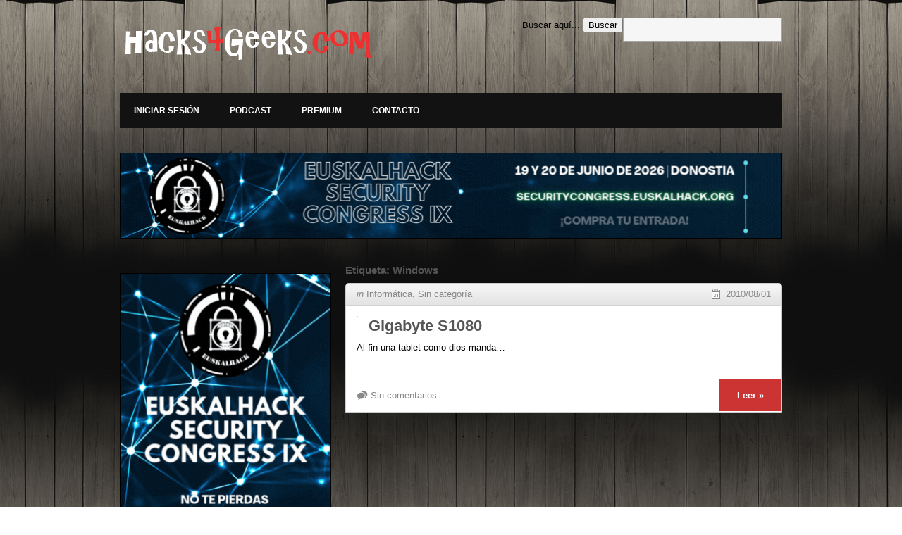

--- FILE ---
content_type: text/html; charset=UTF-8
request_url: https://hacks4geeks.com/etiqueta/windows/
body_size: 10930
content:
<!DOCTYPE html>
<html lang="es">
<head>
  <meta charset="UTF-8" />
  <meta name="viewport" content="width=device-width, initial-scale=1.0, maximum-scale=1.0, user-scalable=0">
  <link rel="pingback" href="https://hacks4geeks.com/xmlrpc.php">
  <link rel="stylesheet" href="https://hacks4geeks.com/wp-content/themes/hacks4geeks/style.css" type="text/css" media="all" />
  <title>Windows &#8211; hacks4geeks</title>
<meta name='robots' content='max-image-preview:large' />
<link rel='dns-prefetch' href='//maxcdn.bootstrapcdn.com' />
<link rel="alternate" type="application/rss+xml" title="hacks4geeks &raquo; Feed" href="https://hacks4geeks.com/feed/" />
<link rel="alternate" type="application/rss+xml" title="hacks4geeks &raquo; Feed de los comentarios" href="https://hacks4geeks.com/comments/feed/" />
<link rel="alternate" type="application/rss+xml" title="hacks4geeks &raquo; Etiqueta Windows del feed" href="https://hacks4geeks.com/etiqueta/windows/feed/" />
<style id='wp-img-auto-sizes-contain-inline-css' type='text/css'>
img:is([sizes=auto i],[sizes^="auto," i]){contain-intrinsic-size:3000px 1500px}
/*# sourceURL=wp-img-auto-sizes-contain-inline-css */
</style>
<link rel='stylesheet' id='sbi_styles-css' href='https://hacks4geeks.com/wp-content/plugins/instagram-feed/css/sbi-styles.min.css?ver=6.10.0' type='text/css' media='all' />
<style id='wp-emoji-styles-inline-css' type='text/css'>

	img.wp-smiley, img.emoji {
		display: inline !important;
		border: none !important;
		box-shadow: none !important;
		height: 1em !important;
		width: 1em !important;
		margin: 0 0.07em !important;
		vertical-align: -0.1em !important;
		background: none !important;
		padding: 0 !important;
	}
/*# sourceURL=wp-emoji-styles-inline-css */
</style>
<link rel='stylesheet' id='wp-block-library-css' href='https://hacks4geeks.com/wp-includes/css/dist/block-library/style.min.css?ver=6.9' type='text/css' media='all' />
<style id='global-styles-inline-css' type='text/css'>
:root{--wp--preset--aspect-ratio--square: 1;--wp--preset--aspect-ratio--4-3: 4/3;--wp--preset--aspect-ratio--3-4: 3/4;--wp--preset--aspect-ratio--3-2: 3/2;--wp--preset--aspect-ratio--2-3: 2/3;--wp--preset--aspect-ratio--16-9: 16/9;--wp--preset--aspect-ratio--9-16: 9/16;--wp--preset--color--black: #000000;--wp--preset--color--cyan-bluish-gray: #abb8c3;--wp--preset--color--white: #ffffff;--wp--preset--color--pale-pink: #f78da7;--wp--preset--color--vivid-red: #cf2e2e;--wp--preset--color--luminous-vivid-orange: #ff6900;--wp--preset--color--luminous-vivid-amber: #fcb900;--wp--preset--color--light-green-cyan: #7bdcb5;--wp--preset--color--vivid-green-cyan: #00d084;--wp--preset--color--pale-cyan-blue: #8ed1fc;--wp--preset--color--vivid-cyan-blue: #0693e3;--wp--preset--color--vivid-purple: #9b51e0;--wp--preset--gradient--vivid-cyan-blue-to-vivid-purple: linear-gradient(135deg,rgb(6,147,227) 0%,rgb(155,81,224) 100%);--wp--preset--gradient--light-green-cyan-to-vivid-green-cyan: linear-gradient(135deg,rgb(122,220,180) 0%,rgb(0,208,130) 100%);--wp--preset--gradient--luminous-vivid-amber-to-luminous-vivid-orange: linear-gradient(135deg,rgb(252,185,0) 0%,rgb(255,105,0) 100%);--wp--preset--gradient--luminous-vivid-orange-to-vivid-red: linear-gradient(135deg,rgb(255,105,0) 0%,rgb(207,46,46) 100%);--wp--preset--gradient--very-light-gray-to-cyan-bluish-gray: linear-gradient(135deg,rgb(238,238,238) 0%,rgb(169,184,195) 100%);--wp--preset--gradient--cool-to-warm-spectrum: linear-gradient(135deg,rgb(74,234,220) 0%,rgb(151,120,209) 20%,rgb(207,42,186) 40%,rgb(238,44,130) 60%,rgb(251,105,98) 80%,rgb(254,248,76) 100%);--wp--preset--gradient--blush-light-purple: linear-gradient(135deg,rgb(255,206,236) 0%,rgb(152,150,240) 100%);--wp--preset--gradient--blush-bordeaux: linear-gradient(135deg,rgb(254,205,165) 0%,rgb(254,45,45) 50%,rgb(107,0,62) 100%);--wp--preset--gradient--luminous-dusk: linear-gradient(135deg,rgb(255,203,112) 0%,rgb(199,81,192) 50%,rgb(65,88,208) 100%);--wp--preset--gradient--pale-ocean: linear-gradient(135deg,rgb(255,245,203) 0%,rgb(182,227,212) 50%,rgb(51,167,181) 100%);--wp--preset--gradient--electric-grass: linear-gradient(135deg,rgb(202,248,128) 0%,rgb(113,206,126) 100%);--wp--preset--gradient--midnight: linear-gradient(135deg,rgb(2,3,129) 0%,rgb(40,116,252) 100%);--wp--preset--font-size--small: 13px;--wp--preset--font-size--medium: 20px;--wp--preset--font-size--large: 36px;--wp--preset--font-size--x-large: 42px;--wp--preset--spacing--20: 0.44rem;--wp--preset--spacing--30: 0.67rem;--wp--preset--spacing--40: 1rem;--wp--preset--spacing--50: 1.5rem;--wp--preset--spacing--60: 2.25rem;--wp--preset--spacing--70: 3.38rem;--wp--preset--spacing--80: 5.06rem;--wp--preset--shadow--natural: 6px 6px 9px rgba(0, 0, 0, 0.2);--wp--preset--shadow--deep: 12px 12px 50px rgba(0, 0, 0, 0.4);--wp--preset--shadow--sharp: 6px 6px 0px rgba(0, 0, 0, 0.2);--wp--preset--shadow--outlined: 6px 6px 0px -3px rgb(255, 255, 255), 6px 6px rgb(0, 0, 0);--wp--preset--shadow--crisp: 6px 6px 0px rgb(0, 0, 0);}:where(.is-layout-flex){gap: 0.5em;}:where(.is-layout-grid){gap: 0.5em;}body .is-layout-flex{display: flex;}.is-layout-flex{flex-wrap: wrap;align-items: center;}.is-layout-flex > :is(*, div){margin: 0;}body .is-layout-grid{display: grid;}.is-layout-grid > :is(*, div){margin: 0;}:where(.wp-block-columns.is-layout-flex){gap: 2em;}:where(.wp-block-columns.is-layout-grid){gap: 2em;}:where(.wp-block-post-template.is-layout-flex){gap: 1.25em;}:where(.wp-block-post-template.is-layout-grid){gap: 1.25em;}.has-black-color{color: var(--wp--preset--color--black) !important;}.has-cyan-bluish-gray-color{color: var(--wp--preset--color--cyan-bluish-gray) !important;}.has-white-color{color: var(--wp--preset--color--white) !important;}.has-pale-pink-color{color: var(--wp--preset--color--pale-pink) !important;}.has-vivid-red-color{color: var(--wp--preset--color--vivid-red) !important;}.has-luminous-vivid-orange-color{color: var(--wp--preset--color--luminous-vivid-orange) !important;}.has-luminous-vivid-amber-color{color: var(--wp--preset--color--luminous-vivid-amber) !important;}.has-light-green-cyan-color{color: var(--wp--preset--color--light-green-cyan) !important;}.has-vivid-green-cyan-color{color: var(--wp--preset--color--vivid-green-cyan) !important;}.has-pale-cyan-blue-color{color: var(--wp--preset--color--pale-cyan-blue) !important;}.has-vivid-cyan-blue-color{color: var(--wp--preset--color--vivid-cyan-blue) !important;}.has-vivid-purple-color{color: var(--wp--preset--color--vivid-purple) !important;}.has-black-background-color{background-color: var(--wp--preset--color--black) !important;}.has-cyan-bluish-gray-background-color{background-color: var(--wp--preset--color--cyan-bluish-gray) !important;}.has-white-background-color{background-color: var(--wp--preset--color--white) !important;}.has-pale-pink-background-color{background-color: var(--wp--preset--color--pale-pink) !important;}.has-vivid-red-background-color{background-color: var(--wp--preset--color--vivid-red) !important;}.has-luminous-vivid-orange-background-color{background-color: var(--wp--preset--color--luminous-vivid-orange) !important;}.has-luminous-vivid-amber-background-color{background-color: var(--wp--preset--color--luminous-vivid-amber) !important;}.has-light-green-cyan-background-color{background-color: var(--wp--preset--color--light-green-cyan) !important;}.has-vivid-green-cyan-background-color{background-color: var(--wp--preset--color--vivid-green-cyan) !important;}.has-pale-cyan-blue-background-color{background-color: var(--wp--preset--color--pale-cyan-blue) !important;}.has-vivid-cyan-blue-background-color{background-color: var(--wp--preset--color--vivid-cyan-blue) !important;}.has-vivid-purple-background-color{background-color: var(--wp--preset--color--vivid-purple) !important;}.has-black-border-color{border-color: var(--wp--preset--color--black) !important;}.has-cyan-bluish-gray-border-color{border-color: var(--wp--preset--color--cyan-bluish-gray) !important;}.has-white-border-color{border-color: var(--wp--preset--color--white) !important;}.has-pale-pink-border-color{border-color: var(--wp--preset--color--pale-pink) !important;}.has-vivid-red-border-color{border-color: var(--wp--preset--color--vivid-red) !important;}.has-luminous-vivid-orange-border-color{border-color: var(--wp--preset--color--luminous-vivid-orange) !important;}.has-luminous-vivid-amber-border-color{border-color: var(--wp--preset--color--luminous-vivid-amber) !important;}.has-light-green-cyan-border-color{border-color: var(--wp--preset--color--light-green-cyan) !important;}.has-vivid-green-cyan-border-color{border-color: var(--wp--preset--color--vivid-green-cyan) !important;}.has-pale-cyan-blue-border-color{border-color: var(--wp--preset--color--pale-cyan-blue) !important;}.has-vivid-cyan-blue-border-color{border-color: var(--wp--preset--color--vivid-cyan-blue) !important;}.has-vivid-purple-border-color{border-color: var(--wp--preset--color--vivid-purple) !important;}.has-vivid-cyan-blue-to-vivid-purple-gradient-background{background: var(--wp--preset--gradient--vivid-cyan-blue-to-vivid-purple) !important;}.has-light-green-cyan-to-vivid-green-cyan-gradient-background{background: var(--wp--preset--gradient--light-green-cyan-to-vivid-green-cyan) !important;}.has-luminous-vivid-amber-to-luminous-vivid-orange-gradient-background{background: var(--wp--preset--gradient--luminous-vivid-amber-to-luminous-vivid-orange) !important;}.has-luminous-vivid-orange-to-vivid-red-gradient-background{background: var(--wp--preset--gradient--luminous-vivid-orange-to-vivid-red) !important;}.has-very-light-gray-to-cyan-bluish-gray-gradient-background{background: var(--wp--preset--gradient--very-light-gray-to-cyan-bluish-gray) !important;}.has-cool-to-warm-spectrum-gradient-background{background: var(--wp--preset--gradient--cool-to-warm-spectrum) !important;}.has-blush-light-purple-gradient-background{background: var(--wp--preset--gradient--blush-light-purple) !important;}.has-blush-bordeaux-gradient-background{background: var(--wp--preset--gradient--blush-bordeaux) !important;}.has-luminous-dusk-gradient-background{background: var(--wp--preset--gradient--luminous-dusk) !important;}.has-pale-ocean-gradient-background{background: var(--wp--preset--gradient--pale-ocean) !important;}.has-electric-grass-gradient-background{background: var(--wp--preset--gradient--electric-grass) !important;}.has-midnight-gradient-background{background: var(--wp--preset--gradient--midnight) !important;}.has-small-font-size{font-size: var(--wp--preset--font-size--small) !important;}.has-medium-font-size{font-size: var(--wp--preset--font-size--medium) !important;}.has-large-font-size{font-size: var(--wp--preset--font-size--large) !important;}.has-x-large-font-size{font-size: var(--wp--preset--font-size--x-large) !important;}
/*# sourceURL=global-styles-inline-css */
</style>

<style id='classic-theme-styles-inline-css' type='text/css'>
/*! This file is auto-generated */
.wp-block-button__link{color:#fff;background-color:#32373c;border-radius:9999px;box-shadow:none;text-decoration:none;padding:calc(.667em + 2px) calc(1.333em + 2px);font-size:1.125em}.wp-block-file__button{background:#32373c;color:#fff;text-decoration:none}
/*# sourceURL=/wp-includes/css/classic-themes.min.css */
</style>
<link rel='stylesheet' id='wpcdt-public-css-css' href='https://hacks4geeks.com/wp-content/plugins/countdown-timer-ultimate/assets/css/wpcdt-public.css?ver=2.6.9' type='text/css' media='all' />
<link rel='stylesheet' id='groups-anuncios-h4g-style-css' href='https://hacks4geeks.com/wp-content/plugins/groups-anuncios-h4g/styles.css?ver=6.9' type='text/css' media='all' />
<link rel='stylesheet' id='printomatic-css-css' href='https://hacks4geeks.com/wp-content/plugins/print-o-matic/css/style.css?ver=2.0' type='text/css' media='all' />
<link rel='stylesheet' id='if-menu-site-css-css' href='https://hacks4geeks.com/wp-content/plugins/if-menu/assets/if-menu-site.css?ver=6.9' type='text/css' media='all' />
<link rel='stylesheet' id='font-awesome-css' href='//maxcdn.bootstrapcdn.com/font-awesome/4.3.0/css/font-awesome.min.css?ver=4.3.0' type='text/css' media='all' />
<link rel='stylesheet' id='dkpdf-frontend-css' href='https://hacks4geeks.com/wp-content/plugins/dk-pdf/build/frontend-style.css?ver=2.3.1' type='text/css' media='all' />
<link rel='stylesheet' id='enlighterjs-css' href='https://hacks4geeks.com/wp-content/plugins/enlighter/cache/enlighterjs.min.css?ver=7B9B0D1jE/VfMij' type='text/css' media='all' />
<link rel='stylesheet' id='__EPYT__style-css' href='https://hacks4geeks.com/wp-content/plugins/youtube-embed-plus/styles/ytprefs.min.css?ver=14.2.4' type='text/css' media='all' />
<style id='__EPYT__style-inline-css' type='text/css'>

                .epyt-gallery-thumb {
                        width: 33.333%;
                }
                
/*# sourceURL=__EPYT__style-inline-css */
</style>
<script type="text/javascript" src="https://hacks4geeks.com/wp-includes/js/jquery/jquery.min.js?ver=3.7.1" id="jquery-core-js"></script>
<script type="text/javascript" src="https://hacks4geeks.com/wp-includes/js/jquery/jquery-migrate.min.js?ver=3.4.1" id="jquery-migrate-js"></script>
<script type="text/javascript" id="__ytprefs__-js-extra">
/* <![CDATA[ */
var _EPYT_ = {"ajaxurl":"https://hacks4geeks.com/wp-admin/admin-ajax.php","security":"d65dbb36bb","gallery_scrolloffset":"20","eppathtoscripts":"https://hacks4geeks.com/wp-content/plugins/youtube-embed-plus/scripts/","eppath":"https://hacks4geeks.com/wp-content/plugins/youtube-embed-plus/","epresponsiveselector":"[\"iframe.__youtube_prefs__\",\"iframe[src*='youtube.com']\",\"iframe[src*='youtube-nocookie.com']\",\"iframe[data-ep-src*='youtube.com']\",\"iframe[data-ep-src*='youtube-nocookie.com']\",\"iframe[data-ep-gallerysrc*='youtube.com']\"]","epdovol":"1","version":"14.2.4","evselector":"iframe.__youtube_prefs__[src], iframe[src*=\"youtube.com/embed/\"], iframe[src*=\"youtube-nocookie.com/embed/\"]","ajax_compat":"","maxres_facade":"eager","ytapi_load":"light","pause_others":"","stopMobileBuffer":"1","facade_mode":"","not_live_on_channel":""};
//# sourceURL=__ytprefs__-js-extra
/* ]]> */
</script>
<script type="text/javascript" src="https://hacks4geeks.com/wp-content/plugins/youtube-embed-plus/scripts/ytprefs.min.js?ver=14.2.4" id="__ytprefs__-js"></script>
<link rel="https://api.w.org/" href="https://hacks4geeks.com/wp-json/" /><link rel="alternate" title="JSON" type="application/json" href="https://hacks4geeks.com/wp-json/wp/v2/tags/38" /><link rel="EditURI" type="application/rsd+xml" title="RSD" href="https://hacks4geeks.com/xmlrpc.php?rsd" />
<meta name="generator" content="WordPress 6.9" />
<style type="text/css">
.sfs-subscriber-count, .sfs-count, .sfs-count span, .sfs-stats { -webkit-box-sizing: initial; -moz-box-sizing: initial; box-sizing: initial; }
.sfs-subscriber-count { width: 88px; overflow: hidden; height: 26px; color: #424242; font: 9px Verdana, Geneva, sans-serif; letter-spacing: 1px; }
.sfs-count { width: 86px; height: 17px; line-height: 17px; margin: 0 auto; background: #ccc; border: 1px solid #909090; border-top-color: #fff; border-left-color: #fff; }
.sfs-count span { display: inline-block; height: 11px; line-height: 12px; margin: 2px 1px 2px 2px; padding: 0 2px 0 3px; background: #e4e4e4; border: 1px solid #a2a2a2; border-bottom-color: #fff; border-right-color: #fff; }
.sfs-stats { font-size: 6px; line-height: 6px; margin: 1px 0 0 1px; word-spacing: 2px; text-align: center; text-transform: uppercase; }
</style>

<!-- BEGIN recaptcha, injected by plugin wp-recaptcha-integration  -->

<!-- END recaptcha -->
<style type="text/css" id="custom-background-css">
body.custom-background { background-image: url("https://hacks4geeks.com/wp-content/uploads/FondoWordpress1440p.png"); background-position: center center; background-size: cover; background-repeat: no-repeat; background-attachment: fixed; }
</style>
	<style type="text/css">.saboxplugin-wrap{-webkit-box-sizing:border-box;-moz-box-sizing:border-box;-ms-box-sizing:border-box;box-sizing:border-box;border:1px solid #eee;width:100%;clear:both;display:block;overflow:hidden;word-wrap:break-word;position:relative}.saboxplugin-wrap .saboxplugin-gravatar{float:left;padding:0 20px 20px 20px}.saboxplugin-wrap .saboxplugin-gravatar img{max-width:100px;height:auto;border-radius:0;}.saboxplugin-wrap .saboxplugin-authorname{font-size:18px;line-height:1;margin:20px 0 0 20px;display:block}.saboxplugin-wrap .saboxplugin-authorname a{text-decoration:none}.saboxplugin-wrap .saboxplugin-authorname a:focus{outline:0}.saboxplugin-wrap .saboxplugin-desc{display:block;margin:5px 20px}.saboxplugin-wrap .saboxplugin-desc a{text-decoration:underline}.saboxplugin-wrap .saboxplugin-desc p{margin:5px 0 12px}.saboxplugin-wrap .saboxplugin-web{margin:0 20px 15px;text-align:left}.saboxplugin-wrap .sab-web-position{text-align:right}.saboxplugin-wrap .saboxplugin-web a{color:#ccc;text-decoration:none}.saboxplugin-wrap .saboxplugin-socials{position:relative;display:block;background:#fcfcfc;padding:5px;border-top:1px solid #eee}.saboxplugin-wrap .saboxplugin-socials a svg{width:20px;height:20px}.saboxplugin-wrap .saboxplugin-socials a svg .st2{fill:#fff; transform-origin:center center;}.saboxplugin-wrap .saboxplugin-socials a svg .st1{fill:rgba(0,0,0,.3)}.saboxplugin-wrap .saboxplugin-socials a:hover{opacity:.8;-webkit-transition:opacity .4s;-moz-transition:opacity .4s;-o-transition:opacity .4s;transition:opacity .4s;box-shadow:none!important;-webkit-box-shadow:none!important}.saboxplugin-wrap .saboxplugin-socials .saboxplugin-icon-color{box-shadow:none;padding:0;border:0;-webkit-transition:opacity .4s;-moz-transition:opacity .4s;-o-transition:opacity .4s;transition:opacity .4s;display:inline-block;color:#fff;font-size:0;text-decoration:inherit;margin:5px;-webkit-border-radius:0;-moz-border-radius:0;-ms-border-radius:0;-o-border-radius:0;border-radius:0;overflow:hidden}.saboxplugin-wrap .saboxplugin-socials .saboxplugin-icon-grey{text-decoration:inherit;box-shadow:none;position:relative;display:-moz-inline-stack;display:inline-block;vertical-align:middle;zoom:1;margin:10px 5px;color:#444;fill:#444}.clearfix:after,.clearfix:before{content:' ';display:table;line-height:0;clear:both}.ie7 .clearfix{zoom:1}.saboxplugin-socials.sabox-colored .saboxplugin-icon-color .sab-twitch{border-color:#38245c}.saboxplugin-socials.sabox-colored .saboxplugin-icon-color .sab-behance{border-color:#003eb0}.saboxplugin-socials.sabox-colored .saboxplugin-icon-color .sab-deviantart{border-color:#036824}.saboxplugin-socials.sabox-colored .saboxplugin-icon-color .sab-digg{border-color:#00327c}.saboxplugin-socials.sabox-colored .saboxplugin-icon-color .sab-dribbble{border-color:#ba1655}.saboxplugin-socials.sabox-colored .saboxplugin-icon-color .sab-facebook{border-color:#1e2e4f}.saboxplugin-socials.sabox-colored .saboxplugin-icon-color .sab-flickr{border-color:#003576}.saboxplugin-socials.sabox-colored .saboxplugin-icon-color .sab-github{border-color:#264874}.saboxplugin-socials.sabox-colored .saboxplugin-icon-color .sab-google{border-color:#0b51c5}.saboxplugin-socials.sabox-colored .saboxplugin-icon-color .sab-html5{border-color:#902e13}.saboxplugin-socials.sabox-colored .saboxplugin-icon-color .sab-instagram{border-color:#1630aa}.saboxplugin-socials.sabox-colored .saboxplugin-icon-color .sab-linkedin{border-color:#00344f}.saboxplugin-socials.sabox-colored .saboxplugin-icon-color .sab-pinterest{border-color:#5b040e}.saboxplugin-socials.sabox-colored .saboxplugin-icon-color .sab-reddit{border-color:#992900}.saboxplugin-socials.sabox-colored .saboxplugin-icon-color .sab-rss{border-color:#a43b0a}.saboxplugin-socials.sabox-colored .saboxplugin-icon-color .sab-sharethis{border-color:#5d8420}.saboxplugin-socials.sabox-colored .saboxplugin-icon-color .sab-soundcloud{border-color:#995200}.saboxplugin-socials.sabox-colored .saboxplugin-icon-color .sab-spotify{border-color:#0f612c}.saboxplugin-socials.sabox-colored .saboxplugin-icon-color .sab-stackoverflow{border-color:#a95009}.saboxplugin-socials.sabox-colored .saboxplugin-icon-color .sab-steam{border-color:#006388}.saboxplugin-socials.sabox-colored .saboxplugin-icon-color .sab-user_email{border-color:#b84e05}.saboxplugin-socials.sabox-colored .saboxplugin-icon-color .sab-tumblr{border-color:#10151b}.saboxplugin-socials.sabox-colored .saboxplugin-icon-color .sab-twitter{border-color:#0967a0}.saboxplugin-socials.sabox-colored .saboxplugin-icon-color .sab-vimeo{border-color:#0d7091}.saboxplugin-socials.sabox-colored .saboxplugin-icon-color .sab-windows{border-color:#003f71}.saboxplugin-socials.sabox-colored .saboxplugin-icon-color .sab-whatsapp{border-color:#003f71}.saboxplugin-socials.sabox-colored .saboxplugin-icon-color .sab-wordpress{border-color:#0f3647}.saboxplugin-socials.sabox-colored .saboxplugin-icon-color .sab-yahoo{border-color:#14002d}.saboxplugin-socials.sabox-colored .saboxplugin-icon-color .sab-youtube{border-color:#900}.saboxplugin-socials.sabox-colored .saboxplugin-icon-color .sab-xing{border-color:#000202}.saboxplugin-socials.sabox-colored .saboxplugin-icon-color .sab-mixcloud{border-color:#2475a0}.saboxplugin-socials.sabox-colored .saboxplugin-icon-color .sab-vk{border-color:#243549}.saboxplugin-socials.sabox-colored .saboxplugin-icon-color .sab-medium{border-color:#00452c}.saboxplugin-socials.sabox-colored .saboxplugin-icon-color .sab-quora{border-color:#420e00}.saboxplugin-socials.sabox-colored .saboxplugin-icon-color .sab-meetup{border-color:#9b181c}.saboxplugin-socials.sabox-colored .saboxplugin-icon-color .sab-goodreads{border-color:#000}.saboxplugin-socials.sabox-colored .saboxplugin-icon-color .sab-snapchat{border-color:#999700}.saboxplugin-socials.sabox-colored .saboxplugin-icon-color .sab-500px{border-color:#00557f}.saboxplugin-socials.sabox-colored .saboxplugin-icon-color .sab-mastodont{border-color:#185886}.sabox-plus-item{margin-bottom:20px}@media screen and (max-width:480px){.saboxplugin-wrap{text-align:center}.saboxplugin-wrap .saboxplugin-gravatar{float:none;padding:20px 0;text-align:center;margin:0 auto;display:block}.saboxplugin-wrap .saboxplugin-gravatar img{float:none;display:inline-block;display:-moz-inline-stack;vertical-align:middle;zoom:1}.saboxplugin-wrap .saboxplugin-desc{margin:0 10px 20px;text-align:center}.saboxplugin-wrap .saboxplugin-authorname{text-align:center;margin:10px 0 20px}}body .saboxplugin-authorname a,body .saboxplugin-authorname a:hover{box-shadow:none;-webkit-box-shadow:none}a.sab-profile-edit{font-size:16px!important;line-height:1!important}.sab-edit-settings a,a.sab-profile-edit{color:#0073aa!important;box-shadow:none!important;-webkit-box-shadow:none!important}.sab-edit-settings{margin-right:15px;position:absolute;right:0;z-index:2;bottom:10px;line-height:20px}.sab-edit-settings i{margin-left:5px}.saboxplugin-socials{line-height:1!important}.rtl .saboxplugin-wrap .saboxplugin-gravatar{float:right}.rtl .saboxplugin-wrap .saboxplugin-authorname{display:flex;align-items:center}.rtl .saboxplugin-wrap .saboxplugin-authorname .sab-profile-edit{margin-right:10px}.rtl .sab-edit-settings{right:auto;left:0}img.sab-custom-avatar{max-width:75px;}.saboxplugin-wrap{ border-width: 10px; }.saboxplugin-wrap .saboxplugin-gravatar img {-webkit-border-radius:50%;-moz-border-radius:50%;-ms-border-radius:50%;-o-border-radius:50%;border-radius:50%;}.saboxplugin-wrap .saboxplugin-gravatar img {-webkit-border-radius:50%;-moz-border-radius:50%;-ms-border-radius:50%;-o-border-radius:50%;border-radius:50%;}.saboxplugin-wrap .saboxplugin-authorname a,.saboxplugin-wrap .saboxplugin-authorname span {color:#cc3333;}.saboxplugin-wrap {margin-top:0px; margin-bottom:0px; padding: 0px 0px }.saboxplugin-wrap .saboxplugin-authorname {font-size:18px; line-height:25px;}.saboxplugin-wrap .saboxplugin-desc p, .saboxplugin-wrap .saboxplugin-desc {font-size:14px !important; line-height:21px !important;}.saboxplugin-wrap .saboxplugin-web {font-size:14px;}.saboxplugin-wrap .saboxplugin-socials a svg {width:18px;height:18px;}</style>		<style type="text/css" id="wp-custom-css">
			.order-form
input[type="submit"]{
	background: #cc3333;
	border: 0;
	border-radius: 1px;
	color: white;
	font-size: 11px;
	padding: 7px 7px;
  text-align: center;
}

.order-form
input:hover {
  background-color: #000000;
}

.checkout-form
input[type="submit"]{
	background: #cc3333;
	border: 0;
	border-radius: 1px;
	color: white;
	font-size: 11px;
	padding: 7px 7px;
  text-align: center;
}

.checkout-form
input:hover {
  background-color: #000000;
}

.edd-submit.button.blue
{
	background: #cc3333;
	border: 0;
	border-radius: 1px;
	color: white;
	font-size: 11px;
	padding: 7px 7px;
  text-align: center;
	border-color: #cc3333;
}

		</style>
		</head>

<body class="archive tag tag-windows tag-38 custom-background wp-custom-logo wp-theme-hacks4geeks">

<div id="wrapper">
  <div id="header">
    <div class="center">
      <div class="fullwidth">
        <div class="topbar">
          <form id="searchform" action="https://hacks4geeks.com/" method="get">
            <label for="s">Buscar aquí...</label>
            <input id="s" name="s" type="text" value="" />
            <input id="searchsubmit" type="submit" value="Buscar" />
          </form>
        </div>

                  <a class="logo" href="https://hacks4geeks.com/">
            <img src="http://hacks4geeks.com/wp-content/uploads/LogoHeader.png" alt="Logo" />
          </a>
        
        <div class="menuwrapp">
          <ul class="menu"><li id="menu-item-13290" class="menu-item menu-item-type-custom menu-item-object-custom menu-item-13290"><a href="http://hacks4geeks.com/wp-login.php?redirect_to=https%3A%2F%2Fhacks4geeks.com%2F">Iniciar sesión</a></li>
<li id="menu-item-30" class="menu-item menu-item-type-post_type menu-item-object-page menu-item-has-children menu-item-30"><a href="https://hacks4geeks.com/podcast/">Podcast</a>
<ul class="sub-menu">
	<li id="menu-item-12936" class="menu-item menu-item-type-post_type menu-item-object-page menu-item-12936"><a href="https://hacks4geeks.com/podcast/indice/">Índice</a></li>
	<li id="menu-item-12937" class="menu-item menu-item-type-post_type menu-item-object-page menu-item-12937"><a href="https://hacks4geeks.com/podcast/indice-inverso/">Índice inverso</a></li>
	<li id="menu-item-15095" class="menu-item menu-item-type-post_type menu-item-object-podcast menu-item-15095"><a href="https://hacks4geeks.com/podcast/reproductor-web/">Reproductor web del podcast</a></li>
</ul>
</li>
<li id="menu-item-35" class="menu-item menu-item-type-post_type menu-item-object-page menu-item-has-children menu-item-35"><a href="https://hacks4geeks.com/premium/">Premium</a>
<ul class="sub-menu">
	<li id="menu-item-14420" class="menu-item menu-item-type-post_type menu-item-object-page menu-item-14420"><a href="https://hacks4geeks.com/premium/hacks/">Hacks</a></li>
	<li id="menu-item-12954" class="menu-item menu-item-type-post_type menu-item-object-page menu-item-12954"><a href="https://hacks4geeks.com/premium/soporte-y-asistencia-remota/">Soporte y asistencia remota</a></li>
</ul>
</li>
<li id="menu-item-12985" class="menu-item menu-item-type-post_type menu-item-object-page menu-item-has-children menu-item-12985"><a href="https://hacks4geeks.com/contacto/">Contacto</a>
<ul class="sub-menu">
	<li id="menu-item-12986" class="menu-item menu-item-type-post_type menu-item-object-page menu-item-12986"><a href="https://hacks4geeks.com/contacto/publicitar/">Publicitar</a></li>
</ul>
</li>
</ul>        </div>

        <div class="menuwrapp_mobile">
          <a class="mobilemenu_toggle" href="#">Menu</a>
          <ul class="menu_mobile"><li class="menu-item menu-item-type-custom menu-item-object-custom menu-item-13290"><a href="http://hacks4geeks.com/wp-login.php?redirect_to=https%3A%2F%2Fhacks4geeks.com%2F">Iniciar sesión</a></li>
<li class="menu-item menu-item-type-post_type menu-item-object-page menu-item-has-children menu-item-30"><a href="https://hacks4geeks.com/podcast/">Podcast</a>
<ul class="sub-menu">
	<li class="menu-item menu-item-type-post_type menu-item-object-page menu-item-12936"><a href="https://hacks4geeks.com/podcast/indice/">Índice</a></li>
	<li class="menu-item menu-item-type-post_type menu-item-object-page menu-item-12937"><a href="https://hacks4geeks.com/podcast/indice-inverso/">Índice inverso</a></li>
	<li class="menu-item menu-item-type-post_type menu-item-object-podcast menu-item-15095"><a href="https://hacks4geeks.com/podcast/reproductor-web/">Reproductor web del podcast</a></li>
</ul>
</li>
<li class="menu-item menu-item-type-post_type menu-item-object-page menu-item-has-children menu-item-35"><a href="https://hacks4geeks.com/premium/">Premium</a>
<ul class="sub-menu">
	<li class="menu-item menu-item-type-post_type menu-item-object-page menu-item-14420"><a href="https://hacks4geeks.com/premium/hacks/">Hacks</a></li>
	<li class="menu-item menu-item-type-post_type menu-item-object-page menu-item-12954"><a href="https://hacks4geeks.com/premium/soporte-y-asistencia-remota/">Soporte y asistencia remota</a></li>
</ul>
</li>
<li class="menu-item menu-item-type-post_type menu-item-object-page menu-item-has-children menu-item-12985"><a href="https://hacks4geeks.com/contacto/">Contacto</a>
<ul class="sub-menu">
	<li class="menu-item menu-item-type-post_type menu-item-object-page menu-item-12986"><a href="https://hacks4geeks.com/contacto/publicitar/">Publicitar</a></li>
</ul>
</li>
</ul>        </div>
      </div>
    </div>
  </div>

  
    <table class="tablapublicidad tablapublicidad940x120" align="center">
      <tr>
        <td class="celdapublicidad celdapublicidad940x120">
          <a href="https://www.euskalhack.org/securitycongress/"><img src="/_/publicidad/CongresoEuskalHack/2026/ConEH940x120.gif" alt="Euskal Hack Congress"></a>
        </td>
      </tr>
    </table>
    <br>
  
<div id="content">
  <div class="center">
    <div class="columnwrapp left_sidebar">
      <div class="pagecontent">
        <div class="fullwidth">
          <h1 class="archive-title">Etiqueta: <span>Windows</span></h1>
                              <div  id="post-198" class="post-198 post type-post status-publish format-standard has-post-thumbnail hentry category-informatica category-sin-categoria tag-gigabyte tag-s1080 tag-tableta tag-windows">
            <div class="topbarpost">
              <div class="fleft">
                <i>
                  in                </i>
                <a href="https://hacks4geeks.com/categoría/informatica/" rel="category tag">Informática</a>, <a href="https://hacks4geeks.com/categoría/sin-categoria/" rel="category tag">Sin categoría</a>              </div>
              <div class="fright">
                <span class="postdate">
                  2010/08/01                </span>
              </div>
            </div>
            <div class="postcontent">
                              <div class="thumb thumbleft">
                  <a href="https://hacks4geeks.com/gigabyte-s1080/">
                                      </a>
                </div>
                            <h2>
                <a href="https://hacks4geeks.com/gigabyte-s1080/">
                  Gigabyte S1080                </a>
              </h2>
                <p>Al fin una tablet como dios manda&#8230;</p>
            </div>
            <div class="postfooter">
              <div class="fleft">
                <span class="commentcount">
                  <a href="https://hacks4geeks.com/gigabyte-s1080/#respond" class="comment-link" ><span class="icon comments"></span> Sin comentarios</a>                </span>
              </div>
              <div class="fright">
                <a class="readmore" href="https://hacks4geeks.com/gigabyte-s1080/">
                  Leer &#187                </a>
              </div>
            </div>
          </div>
        <div class="pagination">
  </div>
              </div>
    </div>


    <table class="tablapublicidad tablapublicidad300x600" align="center">
      <tr>
        <td class="celdapublicidad celdapublicidad300x600">
          <a href="https://www.euskalhack.org/securitycongress/"><img src="/_/publicidad/CongresoEuskalHack/2026/ConEH300x600.gif" alt="Euskal Hack Congress"></a>
        </td>
      </tr>
    </table>
    <br>
  <div class="sidebar">
  <div class="fullwidth">

    
          <div class="post" id="search-1"><div class="topbarpost"><div class="fleft">Search</div></div><form role="search" method="get" id="searchform" class="searchform" action="https://hacks4geeks.com/">
				<div>
					<label class="screen-reader-text" for="s">Buscar:</label>
					<input type="text" value="" name="s" id="s" />
					<input type="submit" id="searchsubmit" value="Buscar" />
				</div>
			</form></div><div class="post" id="archives-1"><div class="topbarpost"><div class="fleft">Archives</div></div>
			<ul>
					<li><a href='https://hacks4geeks.com/2025/09/'>septiembre 2025</a></li>
	<li><a href='https://hacks4geeks.com/2025/08/'>agosto 2025</a></li>
	<li><a href='https://hacks4geeks.com/2025/07/'>julio 2025</a></li>
	<li><a href='https://hacks4geeks.com/2025/06/'>junio 2025</a></li>
	<li><a href='https://hacks4geeks.com/2025/03/'>marzo 2025</a></li>
	<li><a href='https://hacks4geeks.com/2025/02/'>febrero 2025</a></li>
	<li><a href='https://hacks4geeks.com/2025/01/'>enero 2025</a></li>
	<li><a href='https://hacks4geeks.com/2024/12/'>diciembre 2024</a></li>
	<li><a href='https://hacks4geeks.com/2024/11/'>noviembre 2024</a></li>
	<li><a href='https://hacks4geeks.com/2024/10/'>octubre 2024</a></li>
	<li><a href='https://hacks4geeks.com/2024/09/'>septiembre 2024</a></li>
	<li><a href='https://hacks4geeks.com/2024/06/'>junio 2024</a></li>
	<li><a href='https://hacks4geeks.com/2024/05/'>mayo 2024</a></li>
	<li><a href='https://hacks4geeks.com/2024/04/'>abril 2024</a></li>
	<li><a href='https://hacks4geeks.com/2024/03/'>marzo 2024</a></li>
	<li><a href='https://hacks4geeks.com/2023/10/'>octubre 2023</a></li>
	<li><a href='https://hacks4geeks.com/2023/08/'>agosto 2023</a></li>
	<li><a href='https://hacks4geeks.com/2023/06/'>junio 2023</a></li>
	<li><a href='https://hacks4geeks.com/2023/05/'>mayo 2023</a></li>
	<li><a href='https://hacks4geeks.com/2023/04/'>abril 2023</a></li>
	<li><a href='https://hacks4geeks.com/2023/03/'>marzo 2023</a></li>
	<li><a href='https://hacks4geeks.com/2023/02/'>febrero 2023</a></li>
	<li><a href='https://hacks4geeks.com/2023/01/'>enero 2023</a></li>
	<li><a href='https://hacks4geeks.com/2022/12/'>diciembre 2022</a></li>
	<li><a href='https://hacks4geeks.com/2022/11/'>noviembre 2022</a></li>
	<li><a href='https://hacks4geeks.com/2022/10/'>octubre 2022</a></li>
	<li><a href='https://hacks4geeks.com/2022/09/'>septiembre 2022</a></li>
	<li><a href='https://hacks4geeks.com/2022/08/'>agosto 2022</a></li>
	<li><a href='https://hacks4geeks.com/2022/07/'>julio 2022</a></li>
	<li><a href='https://hacks4geeks.com/2022/06/'>junio 2022</a></li>
	<li><a href='https://hacks4geeks.com/2022/05/'>mayo 2022</a></li>
	<li><a href='https://hacks4geeks.com/2022/04/'>abril 2022</a></li>
	<li><a href='https://hacks4geeks.com/2022/02/'>febrero 2022</a></li>
	<li><a href='https://hacks4geeks.com/2022/01/'>enero 2022</a></li>
	<li><a href='https://hacks4geeks.com/2021/12/'>diciembre 2021</a></li>
	<li><a href='https://hacks4geeks.com/2021/11/'>noviembre 2021</a></li>
	<li><a href='https://hacks4geeks.com/2021/10/'>octubre 2021</a></li>
	<li><a href='https://hacks4geeks.com/2021/09/'>septiembre 2021</a></li>
	<li><a href='https://hacks4geeks.com/2021/07/'>julio 2021</a></li>
	<li><a href='https://hacks4geeks.com/2021/06/'>junio 2021</a></li>
	<li><a href='https://hacks4geeks.com/2021/05/'>mayo 2021</a></li>
	<li><a href='https://hacks4geeks.com/2021/04/'>abril 2021</a></li>
	<li><a href='https://hacks4geeks.com/2021/03/'>marzo 2021</a></li>
	<li><a href='https://hacks4geeks.com/2021/02/'>febrero 2021</a></li>
	<li><a href='https://hacks4geeks.com/2021/01/'>enero 2021</a></li>
	<li><a href='https://hacks4geeks.com/2020/12/'>diciembre 2020</a></li>
	<li><a href='https://hacks4geeks.com/2020/11/'>noviembre 2020</a></li>
	<li><a href='https://hacks4geeks.com/2020/10/'>octubre 2020</a></li>
	<li><a href='https://hacks4geeks.com/2020/09/'>septiembre 2020</a></li>
	<li><a href='https://hacks4geeks.com/2020/06/'>junio 2020</a></li>
	<li><a href='https://hacks4geeks.com/2020/05/'>mayo 2020</a></li>
	<li><a href='https://hacks4geeks.com/2020/03/'>marzo 2020</a></li>
	<li><a href='https://hacks4geeks.com/2019/11/'>noviembre 2019</a></li>
	<li><a href='https://hacks4geeks.com/2019/09/'>septiembre 2019</a></li>
	<li><a href='https://hacks4geeks.com/2019/08/'>agosto 2019</a></li>
	<li><a href='https://hacks4geeks.com/2019/07/'>julio 2019</a></li>
	<li><a href='https://hacks4geeks.com/2019/06/'>junio 2019</a></li>
	<li><a href='https://hacks4geeks.com/2019/05/'>mayo 2019</a></li>
	<li><a href='https://hacks4geeks.com/2019/01/'>enero 2019</a></li>
	<li><a href='https://hacks4geeks.com/2018/11/'>noviembre 2018</a></li>
	<li><a href='https://hacks4geeks.com/2018/09/'>septiembre 2018</a></li>
	<li><a href='https://hacks4geeks.com/2018/08/'>agosto 2018</a></li>
	<li><a href='https://hacks4geeks.com/2018/06/'>junio 2018</a></li>
	<li><a href='https://hacks4geeks.com/2018/05/'>mayo 2018</a></li>
	<li><a href='https://hacks4geeks.com/2018/03/'>marzo 2018</a></li>
	<li><a href='https://hacks4geeks.com/2018/02/'>febrero 2018</a></li>
	<li><a href='https://hacks4geeks.com/2017/12/'>diciembre 2017</a></li>
	<li><a href='https://hacks4geeks.com/2017/10/'>octubre 2017</a></li>
	<li><a href='https://hacks4geeks.com/2017/09/'>septiembre 2017</a></li>
	<li><a href='https://hacks4geeks.com/2017/08/'>agosto 2017</a></li>
	<li><a href='https://hacks4geeks.com/2017/07/'>julio 2017</a></li>
	<li><a href='https://hacks4geeks.com/2017/06/'>junio 2017</a></li>
	<li><a href='https://hacks4geeks.com/2017/05/'>mayo 2017</a></li>
	<li><a href='https://hacks4geeks.com/2017/04/'>abril 2017</a></li>
	<li><a href='https://hacks4geeks.com/2017/03/'>marzo 2017</a></li>
	<li><a href='https://hacks4geeks.com/2017/02/'>febrero 2017</a></li>
	<li><a href='https://hacks4geeks.com/2016/12/'>diciembre 2016</a></li>
	<li><a href='https://hacks4geeks.com/2016/11/'>noviembre 2016</a></li>
	<li><a href='https://hacks4geeks.com/2016/10/'>octubre 2016</a></li>
	<li><a href='https://hacks4geeks.com/2016/09/'>septiembre 2016</a></li>
	<li><a href='https://hacks4geeks.com/2016/08/'>agosto 2016</a></li>
	<li><a href='https://hacks4geeks.com/2016/07/'>julio 2016</a></li>
	<li><a href='https://hacks4geeks.com/2016/05/'>mayo 2016</a></li>
	<li><a href='https://hacks4geeks.com/2016/04/'>abril 2016</a></li>
	<li><a href='https://hacks4geeks.com/2016/03/'>marzo 2016</a></li>
	<li><a href='https://hacks4geeks.com/2016/02/'>febrero 2016</a></li>
	<li><a href='https://hacks4geeks.com/2015/11/'>noviembre 2015</a></li>
	<li><a href='https://hacks4geeks.com/2015/10/'>octubre 2015</a></li>
	<li><a href='https://hacks4geeks.com/2015/08/'>agosto 2015</a></li>
	<li><a href='https://hacks4geeks.com/2015/07/'>julio 2015</a></li>
	<li><a href='https://hacks4geeks.com/2015/06/'>junio 2015</a></li>
	<li><a href='https://hacks4geeks.com/2015/05/'>mayo 2015</a></li>
	<li><a href='https://hacks4geeks.com/2015/04/'>abril 2015</a></li>
	<li><a href='https://hacks4geeks.com/2015/03/'>marzo 2015</a></li>
	<li><a href='https://hacks4geeks.com/2015/02/'>febrero 2015</a></li>
	<li><a href='https://hacks4geeks.com/2015/01/'>enero 2015</a></li>
	<li><a href='https://hacks4geeks.com/2014/12/'>diciembre 2014</a></li>
	<li><a href='https://hacks4geeks.com/2014/11/'>noviembre 2014</a></li>
	<li><a href='https://hacks4geeks.com/2014/10/'>octubre 2014</a></li>
	<li><a href='https://hacks4geeks.com/2014/09/'>septiembre 2014</a></li>
	<li><a href='https://hacks4geeks.com/2014/08/'>agosto 2014</a></li>
	<li><a href='https://hacks4geeks.com/2014/07/'>julio 2014</a></li>
	<li><a href='https://hacks4geeks.com/2014/06/'>junio 2014</a></li>
	<li><a href='https://hacks4geeks.com/2014/05/'>mayo 2014</a></li>
	<li><a href='https://hacks4geeks.com/2014/04/'>abril 2014</a></li>
	<li><a href='https://hacks4geeks.com/2014/03/'>marzo 2014</a></li>
	<li><a href='https://hacks4geeks.com/2014/02/'>febrero 2014</a></li>
	<li><a href='https://hacks4geeks.com/2014/01/'>enero 2014</a></li>
	<li><a href='https://hacks4geeks.com/2013/12/'>diciembre 2013</a></li>
	<li><a href='https://hacks4geeks.com/2013/11/'>noviembre 2013</a></li>
	<li><a href='https://hacks4geeks.com/2013/09/'>septiembre 2013</a></li>
	<li><a href='https://hacks4geeks.com/2013/07/'>julio 2013</a></li>
	<li><a href='https://hacks4geeks.com/2013/05/'>mayo 2013</a></li>
	<li><a href='https://hacks4geeks.com/2013/03/'>marzo 2013</a></li>
	<li><a href='https://hacks4geeks.com/2013/02/'>febrero 2013</a></li>
	<li><a href='https://hacks4geeks.com/2013/01/'>enero 2013</a></li>
	<li><a href='https://hacks4geeks.com/2012/12/'>diciembre 2012</a></li>
	<li><a href='https://hacks4geeks.com/2012/11/'>noviembre 2012</a></li>
	<li><a href='https://hacks4geeks.com/2012/08/'>agosto 2012</a></li>
	<li><a href='https://hacks4geeks.com/2012/07/'>julio 2012</a></li>
	<li><a href='https://hacks4geeks.com/2012/06/'>junio 2012</a></li>
	<li><a href='https://hacks4geeks.com/2012/05/'>mayo 2012</a></li>
	<li><a href='https://hacks4geeks.com/2012/04/'>abril 2012</a></li>
	<li><a href='https://hacks4geeks.com/2012/03/'>marzo 2012</a></li>
	<li><a href='https://hacks4geeks.com/2012/01/'>enero 2012</a></li>
	<li><a href='https://hacks4geeks.com/2011/11/'>noviembre 2011</a></li>
	<li><a href='https://hacks4geeks.com/2011/07/'>julio 2011</a></li>
	<li><a href='https://hacks4geeks.com/2011/06/'>junio 2011</a></li>
	<li><a href='https://hacks4geeks.com/2011/05/'>mayo 2011</a></li>
	<li><a href='https://hacks4geeks.com/2011/04/'>abril 2011</a></li>
	<li><a href='https://hacks4geeks.com/2011/03/'>marzo 2011</a></li>
	<li><a href='https://hacks4geeks.com/2011/01/'>enero 2011</a></li>
	<li><a href='https://hacks4geeks.com/2010/12/'>diciembre 2010</a></li>
	<li><a href='https://hacks4geeks.com/2010/09/'>septiembre 2010</a></li>
	<li><a href='https://hacks4geeks.com/2010/08/'>agosto 2010</a></li>
	<li><a href='https://hacks4geeks.com/2010/07/'>julio 2010</a></li>
	<li><a href='https://hacks4geeks.com/2010/02/'>febrero 2010</a></li>
	<li><a href='https://hacks4geeks.com/2010/01/'>enero 2010</a></li>
			</ul>

			</div>    
  </div>
</div>

    </div>
  </div>
</div>


<div id="footer">

  <div class="center columnwrapp">

    
  </div>

  <div class="gotopwrapp">
    <div class="center columnwrapp">
      <div class="fullwidth">
        <p class="footer_text textright">
          hacks4geeks © Todos los derechs reservados        </p>
      </div>
    </div>
  </div>

</div>

<script type="speculationrules">
{"prefetch":[{"source":"document","where":{"and":[{"href_matches":"/*"},{"not":{"href_matches":["/wp-*.php","/wp-admin/*","/wp-content/uploads/*","/wp-content/*","/wp-content/plugins/*","/wp-content/themes/hacks4geeks/*","/*\\?(.+)"]}},{"not":{"selector_matches":"a[rel~=\"nofollow\"]"}},{"not":{"selector_matches":".no-prefetch, .no-prefetch a"}}]},"eagerness":"conservative"}]}
</script>
			<script type="text/javascript">function showhide_toggle(e,t,r,g){var a=jQuery("#"+e+"-link-"+t),s=jQuery("a",a),i=jQuery("#"+e+"-content-"+t),l=jQuery("#"+e+"-toggle-"+t);a.toggleClass("sh-show sh-hide"),i.toggleClass("sh-show sh-hide").toggle(),"true"===s.attr("aria-expanded")?s.attr("aria-expanded","false"):s.attr("aria-expanded","true"),l.text()===r?(l.text(g),a.trigger("sh-link:more")):(l.text(r),a.trigger("sh-link:less")),a.trigger("sh-link:toggle")}</script>
	
<!-- BEGIN recaptcha, injected by plugin wp-recaptcha-integration  -->
<script type="text/javascript">
				function get_form_submits(el){
					var form,current=el,ui,type,slice = Array.prototype.slice,self=this;
					this.submits=[];
					this.form=false;

					this.setEnabled=function(e){
						for ( var s=0;s<self.submits.length;s++ ) {
							if (e) self.submits[s].removeAttribute('disabled');
							else  self.submits[s].setAttribute('disabled','disabled');
						}
						return this;
					};
					while ( current && current.nodeName != 'BODY' && current.nodeName != 'FORM' ) {
						current = current.parentNode;
					}
					if ( !current || current.nodeName != 'FORM' )
						return false;
					this.form=current;
					ui=slice.call(this.form.getElementsByTagName('input')).concat(slice.call(this.form.getElementsByTagName('button')));
					for (var i = 0; i < ui.length; i++) if ( (type=ui[i].getAttribute('TYPE')) && type=='submit' ) this.submits.push(ui[i]);
					return this;
				}
				</script><script type="text/javascript">
		var recaptcha_widgets={};
		function wp_recaptchaLoadCallback(){
			try {
				grecaptcha;
			} catch(err){
				return;
			}
			var e = document.querySelectorAll ? document.querySelectorAll('.g-recaptcha:not(.wpcf7-form-control)') : document.getElementsByClassName('g-recaptcha'),
				form_submits;

			for (var i=0;i<e.length;i++) {
				(function(el){
					var form_submits = get_form_submits(el).setEnabled(false), wid;
					// check if captcha element is unrendered
					if ( ! el.childNodes.length) {
						wid = grecaptcha.render(el,{
							'sitekey':'6LdTwjEUAAAAAHMYotSsnfRx1f4hNquzLvqQKTAi',
							'theme':el.getAttribute('data-theme') || 'light'
							,
							'callback' : function(r){ get_form_submits(el).setEnabled(true); /* enable submit buttons */ }
						});
						el.setAttribute('data-widget-id',wid);
					} else {
						wid = el.getAttribute('data-widget-id');
						grecaptcha.reset(wid);
					}
				})(e[i]);
			}
		}

		// if jquery present re-render jquery/ajax loaded captcha elements
		if ( typeof jQuery !== 'undefined' )
			jQuery(document).ajaxComplete( function(evt,xhr,set){
				if( xhr.responseText && xhr.responseText.indexOf('6LdTwjEUAAAAAHMYotSsnfRx1f4hNquzLvqQKTAi') !== -1)
					wp_recaptchaLoadCallback();
			} );

		</script><script src="https://www.google.com/recaptcha/api.js?onload=wp_recaptchaLoadCallback&#038;render=explicit" async defer></script>
<!-- END recaptcha -->
<!-- Instagram Feed JS -->
<script type="text/javascript">
var sbiajaxurl = "https://hacks4geeks.com/wp-admin/admin-ajax.php";
</script>
<script type="text/javascript" id="printomatic-js-js-before">
/* <![CDATA[ */
var print_data = {"pom_html_top":"","pom_html_bottom":"","pom_do_not_print":"","pom_pause_time":""}
//# sourceURL=printomatic-js-js-before
/* ]]> */
</script>
<script type="text/javascript" src="https://hacks4geeks.com/wp-content/plugins/print-o-matic/js/printomat.js?ver=2.0.11" id="printomatic-js-js"></script>
<script type="text/javascript" src="https://hacks4geeks.com/wp-content/plugins/print-o-matic/js/print_elements.js?ver=1.1" id="pe-js-js"></script>
<script type="text/javascript" src="https://hacks4geeks.com/wp-content/plugins/dk-pdf/build/frontend.js?ver=d65494565f5e29eda330" id="dkpdf-frontend-js"></script>
<script type="text/javascript" src="https://hacks4geeks.com/wp-content/themes/hacks4geeks/js/main.js?ver=1.0" id="main-js"></script>
<script type="text/javascript" src="https://hacks4geeks.com/wp-content/plugins/enlighter/cache/enlighterjs.min.js?ver=7B9B0D1jE/VfMij" id="enlighterjs-js"></script>
<script type="text/javascript" id="enlighterjs-js-after">
/* <![CDATA[ */
!function(e,n){if("undefined"!=typeof EnlighterJS){var o={"selectors":{"block":"pre.EnlighterJSRAW","inline":"code.EnlighterJSRAW"},"options":{"indent":2,"ampersandCleanup":true,"linehover":true,"rawcodeDbclick":true,"textOverflow":"break","linenumbers":false,"theme":"enlighter","language":"shell","retainCssClasses":false,"collapse":false,"toolbarOuter":"","toolbarTop":"{BTN_RAW}{BTN_COPY}{BTN_WINDOW}{BTN_WEBSITE}","toolbarBottom":""}};(e.EnlighterJSINIT=function(){EnlighterJS.init(o.selectors.block,o.selectors.inline,o.options)})()}else{(n&&(n.error||n.log)||function(){})("Error: EnlighterJS resources not loaded yet!")}}(window,console);
//# sourceURL=enlighterjs-js-after
/* ]]> */
</script>
<script type="text/javascript" src="https://hacks4geeks.com/wp-content/plugins/youtube-embed-plus/scripts/fitvids.min.js?ver=14.2.4" id="__ytprefsfitvids__-js"></script>
<script id="wp-emoji-settings" type="application/json">
{"baseUrl":"https://s.w.org/images/core/emoji/17.0.2/72x72/","ext":".png","svgUrl":"https://s.w.org/images/core/emoji/17.0.2/svg/","svgExt":".svg","source":{"concatemoji":"https://hacks4geeks.com/wp-includes/js/wp-emoji-release.min.js?ver=6.9"}}
</script>
<script type="module">
/* <![CDATA[ */
/*! This file is auto-generated */
const a=JSON.parse(document.getElementById("wp-emoji-settings").textContent),o=(window._wpemojiSettings=a,"wpEmojiSettingsSupports"),s=["flag","emoji"];function i(e){try{var t={supportTests:e,timestamp:(new Date).valueOf()};sessionStorage.setItem(o,JSON.stringify(t))}catch(e){}}function c(e,t,n){e.clearRect(0,0,e.canvas.width,e.canvas.height),e.fillText(t,0,0);t=new Uint32Array(e.getImageData(0,0,e.canvas.width,e.canvas.height).data);e.clearRect(0,0,e.canvas.width,e.canvas.height),e.fillText(n,0,0);const a=new Uint32Array(e.getImageData(0,0,e.canvas.width,e.canvas.height).data);return t.every((e,t)=>e===a[t])}function p(e,t){e.clearRect(0,0,e.canvas.width,e.canvas.height),e.fillText(t,0,0);var n=e.getImageData(16,16,1,1);for(let e=0;e<n.data.length;e++)if(0!==n.data[e])return!1;return!0}function u(e,t,n,a){switch(t){case"flag":return n(e,"\ud83c\udff3\ufe0f\u200d\u26a7\ufe0f","\ud83c\udff3\ufe0f\u200b\u26a7\ufe0f")?!1:!n(e,"\ud83c\udde8\ud83c\uddf6","\ud83c\udde8\u200b\ud83c\uddf6")&&!n(e,"\ud83c\udff4\udb40\udc67\udb40\udc62\udb40\udc65\udb40\udc6e\udb40\udc67\udb40\udc7f","\ud83c\udff4\u200b\udb40\udc67\u200b\udb40\udc62\u200b\udb40\udc65\u200b\udb40\udc6e\u200b\udb40\udc67\u200b\udb40\udc7f");case"emoji":return!a(e,"\ud83e\u1fac8")}return!1}function f(e,t,n,a){let r;const o=(r="undefined"!=typeof WorkerGlobalScope&&self instanceof WorkerGlobalScope?new OffscreenCanvas(300,150):document.createElement("canvas")).getContext("2d",{willReadFrequently:!0}),s=(o.textBaseline="top",o.font="600 32px Arial",{});return e.forEach(e=>{s[e]=t(o,e,n,a)}),s}function r(e){var t=document.createElement("script");t.src=e,t.defer=!0,document.head.appendChild(t)}a.supports={everything:!0,everythingExceptFlag:!0},new Promise(t=>{let n=function(){try{var e=JSON.parse(sessionStorage.getItem(o));if("object"==typeof e&&"number"==typeof e.timestamp&&(new Date).valueOf()<e.timestamp+604800&&"object"==typeof e.supportTests)return e.supportTests}catch(e){}return null}();if(!n){if("undefined"!=typeof Worker&&"undefined"!=typeof OffscreenCanvas&&"undefined"!=typeof URL&&URL.createObjectURL&&"undefined"!=typeof Blob)try{var e="postMessage("+f.toString()+"("+[JSON.stringify(s),u.toString(),c.toString(),p.toString()].join(",")+"));",a=new Blob([e],{type:"text/javascript"});const r=new Worker(URL.createObjectURL(a),{name:"wpTestEmojiSupports"});return void(r.onmessage=e=>{i(n=e.data),r.terminate(),t(n)})}catch(e){}i(n=f(s,u,c,p))}t(n)}).then(e=>{for(const n in e)a.supports[n]=e[n],a.supports.everything=a.supports.everything&&a.supports[n],"flag"!==n&&(a.supports.everythingExceptFlag=a.supports.everythingExceptFlag&&a.supports[n]);var t;a.supports.everythingExceptFlag=a.supports.everythingExceptFlag&&!a.supports.flag,a.supports.everything||((t=a.source||{}).concatemoji?r(t.concatemoji):t.wpemoji&&t.twemoji&&(r(t.twemoji),r(t.wpemoji)))});
//# sourceURL=https://hacks4geeks.com/wp-includes/js/wp-emoji-loader.min.js
/* ]]> */
</script>

</body>
</html>


--- FILE ---
content_type: text/css
request_url: https://hacks4geeks.com/wp-content/plugins/groups-anuncios-h4g/styles.css?ver=6.9
body_size: 360
content:
/* ---------- Base común ---------- */

.tablapublicidad {
  border-collapse: collapse;
  border-spacing: 0;
  margin-left: auto;
  margin-right: auto;
}

.tablapublicidad td {
  padding: 0;
  margin: 0;
  line-height: 0;
  font-size: 0;
}


/* ---------- Celda común ---------- */

.celdapublicidad {
  background-color: #000;
  background-repeat: no-repeat;
  background-position: center;
  background-size: contain;
}

/* ---------- 940x120 ---------- */

.tablapublicidad940x120 {
  width: 940px;
  height: 120px;
}

.celdapublicidad940x120 {
  width: 940px;
  height: 120px;
  background-image: url("/_/publicidad/CongresoEuskalHack/2026/ConEH940x120.gif");
}

/* ---------- 300x600 ---------- */

.tablapublicidad300x600 {
  width: 300px;
  height: 600px;
}

.celdapublicidad300x600 {
  width: 300px;
  height: 600px;
  background-image: url("/_/publicidad/CongresoEuskalHack/2026/ConEH300x600.gif");
}

/* ---------- 468x60 ---------- */

.tablapublicidad468x060 {
  width: 468px;
  height: 60px;
}

.celdapublicidad468x060 {
  width: 468px;
  height: 60px;
  background-image: url("/_/publicidad/CongresoEuskalHack/2026/ConEH468x060.gif");
}


--- FILE ---
content_type: text/javascript
request_url: https://hacks4geeks.com/wp-content/themes/hacks4geeks/js/main.js?ver=1.0
body_size: 636
content:
jQuery(document).ready(function(){
	jQuery('.menu .current').children('a').addClass('current');
	jQuery('.sidebar .post .menu').addClass('menuwidget');
	jQuery('.sidebar .post .menuwidget').removeClass('menu');	
	
	// Dropdown Menu
	jQuery('.menu li').hover(function(){
		jQuery(this).children('a').addClass('hover');
		jQuery(this).children('.sub-menu').css({'display':'block'});
	}, function(){
		jQuery(this).children('a').removeClass('hover');
		jQuery(this).children('.sub-menu').css({'display':'none'});
	});	
	
	
	// Input Focus
	jQuery("#search").focus(function(){
		var value = jQuery(this).attr("value");
		if (value == "")
		jQuery("#s label").css({"display":"none"});
	});
	jQuery("#search").blur(function(){
		var value = jQuery(this).attr("value");
		if (value == "")
		jQuery("#s label").css({"display":"block"});
	});	
	jQuery(".newslform .formailaddr").focus(function(){
		var value = jQuery(this).attr("value");
		if (value == "")
		jQuery(this).parents('.newslform').children('label').css({"display":"none"});
	});
	jQuery(".newslform .formailaddr").blur(function(){
		var value = jQuery(this).attr("value");
		if (value == "")
		jQuery(this).parents('.newslform').children('label').css({"display":"block"});
	});	
	jQuery('#commentform input:text, #commentform input:password, #commentform textarea').focus(function(){
		var value = jQuery(this).attr("value");
		if (value == "")
		jQuery(this).parent('p').children('label').css({"display":"none"});
	});
	jQuery('#commentform input:text, #commentform input:password, #commentform textarea').blur(function(){
		var value = jQuery(this).attr("value");
		if (value == "")
		jQuery(this).parent('p').children('label').css({"display":"block"});
	});
	
	// Mobile
	jQuery('.mobilemenu_toggle').click(function(eventObject) {
		eventObject.preventDefault();
	}).toggle(function(){
		jQuery(this).parents('.menuwrapp_mobile').find('.menu_mobile').slideDown(200);
	}, function(){
		jQuery(this).parents('.menuwrapp_mobile').find('.menu_mobile').slideUp(200);
	});	

	// Topbarnav
	jQuery('.topbarnav li:first-child').addClass('first');
	jQuery('.topbarnav li:last-child').addClass('last');
	
	// ScrollTop
	jQuery('#gotop').click(function(eventObject) {
		eventObject.preventDefault();
		jQuery('html,body').animate({scrollTop: jQuery("#header").offset().top}, 500);
	}); //Final eventObject
	
}); //Final ready